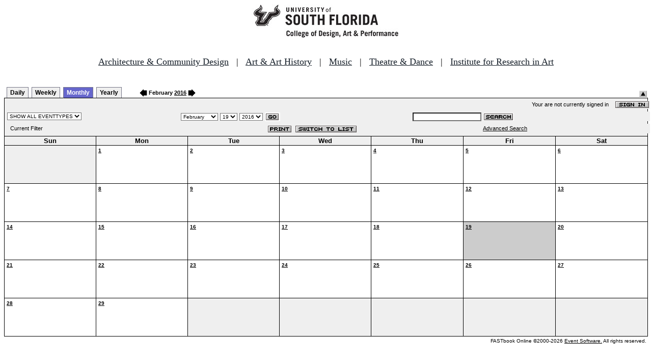

--- FILE ---
content_type: text/html
request_url: http://fastbook.cvpa.usf.edu/fbonline/calendar.asp?date=2/19/2016&Filter=
body_size: 14215
content:


<!-- ****************** Load General Procedures ********************************** -->
<!DOCTYPE HTML PUBLIC "-//W3C//DTD HTML 4.01 Transitional//EN">
<html>
<head>
<title>Events Calendar - College of Design, Art & Performance - University of South Florida</title>

<!-- Begin Fastbook Google Analytics -->

<script>
  (function(i,s,o,g,r,a,m){i['GoogleAnalyticsObject']=r;i[r]=i[r]||function(){
  (i[r].q=i[r].q||[]).push(arguments)},i[r].l=1*new Date();a=s.createElement(o),
  m=s.getElementsByTagName(o)[0];a.async=1;a.src=g;m.parentNode.insertBefore(a,m)
  })(window,document,'script','//www.google-analytics.com/analytics.js','ga');

  ga('create', 'UA-7013380-2', 'usf.edu');
  ga('require', 'displayfeatures');
  ga('send', 'pageview');

</script>

<!-- End Fastbook Google Analytics --> 

<!-- Begin CoTA Google Analytics -->

<script>
  (function(i,s,o,g,r,a,m){i['GoogleAnalyticsObject']=r;i[r]=i[r]||function(){
  (i[r].q=i[r].q||[]).push(arguments)},i[r].l=1*new Date();a=s.createElement(o),
  m=s.getElementsByTagName(o)[0];a.async=1;a.src=g;m.parentNode.insertBefore(a,m)
  })(window,document,'script','https://www.google-analytics.com/analytics.js','ga');

  ga('create', 'UA-5780320-1', 'auto');
  ga('send', 'pageview');

</script>

<!-- End CoTA Google Analytics -->
<link href="config/fbonline.css" rel="stylesheet" type="text/css"></head>
<body onload="" class="FBOnlinePage">

<!-- ****************** Load page header from include file *********************** -->

<!-- *********************** Header Section, do not remove this line ************************ 
--><div align=center><img src="./images/logo.jpg" alt="University of South Florida College of Design, Art &amp; Performance"></div><br>
<!-- Begin School Links Code -->

<p align="center" style="font: Arial, Helvetica, sans-serif; font-size: 18px;"><a href="https://www.usf.edu/arts/architecture//" style="color:#17202a;" target="_top">Architecture &amp; Community Design</a> &nbsp; | &nbsp; <a href="https://www.usf.edu/arts/art/" style="color:#17202a;" target="_top">Art &amp; Art History</a> &nbsp; | &nbsp; <a href="https://www.usf.edu/arts/music/" style="color:#17202a;" target="_top">Music</a> &nbsp; | &nbsp; <a href="https://www.usf.edu/arts/theatre-and-dance/" style="color:#17202a;" target="_top">Theatre &amp; Dance</a> &nbsp; | &nbsp; <a href="https://www.usf.edu/arts/art/research/institute-for-research-in-art.aspx" style="color:#17202a;" target="_top">Institute for Research in Art</a><br /><br /></p>

<!-- End School Links Code -->



<!-- *********************** End Header Section ************************ -->

<table class="ViewBar" cellspacing=0 cellpadding=2>
  <tr valign="bottom">
    <td class="ViewBarList">
        <ul id="navlist">
          <li>
            <a href="day.asp?date=2/19/2016&Filter=">Daily</a>
          </li>
          <li>
            <a href="week.asp?date=2/19/2016&Filter=">Weekly</a>
          </li>
          <li class="active">
            <a href="calendar.asp?date=2/19/2016&Filter=" id="current">Monthly</a>
          </li>
          <li>
            <a href="year.asp?date=2/19/2016&Filter=">Yearly</a>
          </li>
        </ul>
    </td>
<td><a href="./calendar.asp?date=1/19/2016&filter="><img src="images/leftarrow.gif" border="0" height="15" align="absbottom"></a><span class="ViewBarFont">&nbsp;February  <a href="year.asp?date=2/19/2016&filter=">2016</a>&nbsp;</span><a href="./calendar.asp?date=3/19/2016&filter="><img src="images/rightarrow.gif" border="0" height="15" align="absbottom"></a></td><form method="post" action="calendar.asp?date=2/19/2016&Filter="><td class="RevealButton" align="right" valign="bottom"><input type="hidden" name="hidenavbar" value="hide"><input type="image" src="images/viewbar/hide.jpg"></td></form></tr></table>
<table class="OuterNavTable" cellspacing="0">
  <tr>
    <td>
      <table class="InnerNavTable4" cellspacing="0">
        <tr valign="top">
          <td class="SecurityLine">            Your are not currently signed in&nbsp;&nbsp;&nbsp;&nbsp;<a href="signin.asp?date=2/19/2016&Filter="><img border="0" src="images/signin_button.gif" align="absmiddle"></a>
          </td>
        </tr>
      </table>
      <table class="InnerNavTable2" cellspacing="0">
        <tr>
          <form action="./calendar.asp" method="GET" name="filterForm">
          <td valign="absbottom">
            <input type="hidden" name="date" value="2/19/2016">
            <select name="Filter" onchange="document.filterForm.submit();">
            <option value="">SHOW ALL EVENTTYPES</option>
            <option value="Awards Ceremony">Awards Ceremony</option>
            <option value="Benefit Sale">Benefit Sale</option>
            <option value="Camp">Camp</option>
            <option value="Civic Engagement">Civic Engagement</option>
            <option value="Competition">Competition</option>
            <option value="Contemporary Art Museum">Contemporary Art Museum</option>
            <option value="Dance">Dance</option>
            <option value="EPS-Non Event">EPS-Non Event</option>
            <option value="Exhibition">Exhibition</option>
            <option value="Film/Video">Film/Video</option>
            <option value="Graduation Ceremony">Graduation Ceremony</option>
            <option value="Lecture">Lecture</option>
            <option value="Meeting">Meeting</option>
            <option value="Music">Music</option>
            <option value="Reception">Reception</option>
            <option value="Registration">Registration</option>
            <option value="Rehearsal">Rehearsal</option>
            <option value="Seminar/Wkshop">Seminar/Wkshop</option>
            <option value="Special Event">Special Event</option>
            <option value="Symposium">Symposium</option>
            <option value="Taste of The Arts">Taste of The Arts</option>
            <option value="Theatre">Theatre</option>
            <option value="Tour">Tour</option>
            <option value="Trip">Trip</option>
            </select>
          </td>
          </form>
          <form action="./calendar.asp" method="GET" name="dateForm">
          <td>
            <input type="hidden" name="filter" value="">
            <select name="month">
              <option value="1">January</option>
              <option value="2" selected >February</option>
              <option value="3">March</option>
              <option value="4">April</option>
              <option value="5">May</option>
              <option value="6">June</option>
              <option value="7">July</option>
              <option value="8">August</option>
              <option value="9">September</option>
              <option value="10">October</option>
              <option value="11">November</option>
              <option value="12">December</option>
            </select>
            <select name="day">
<option value="1">1</option><option value="2">2</option><option value="3">3</option><option value="4">4</option><option value="5">5</option><option value="6">6</option><option value="7">7</option><option value="8">8</option><option value="9">9</option><option value="10">10</option><option value="11">11</option><option value="12">12</option><option value="13">13</option><option value="14">14</option><option value="15">15</option><option value="16">16</option><option value="17">17</option><option value="18">18</option><option value="19" selected>19</option><option value="20">20</option><option value="21">21</option><option value="22">22</option><option value="23">23</option><option value="24">24</option><option value="25">25</option><option value="26">26</option><option value="27">27</option><option value="28">28</option><option value="29">29</option>            </select>
            <select name="year">
<option value="2011">2011</option>
<option value="2012">2012</option>
<option value="2013">2013</option>
<option value="2014">2014</option>
<option value="2015">2015</option>
<option value="2016" selected>2016</option>
<option value="2017">2017</option>
<option value="2018">2018</option>
<option value="2019">2019</option>
<option value="2020">2020</option>
<option value="2021">2021</option>
<option value="2022">2022</option>
<option value="2023">2023</option>
<option value="2024">2024</option>
<option value="2025">2025</option>
<option value="2026">2026</option>
            </select>
            <input type="image" class="image" src="images/go_button.gif" align="absmiddle">
          </td>
          </form>
          <form action="search.asp" method="POST" name="searchForm">
          <td>
            <input type="hidden" name="sltCustomer" value="All">
            <input type="hidden" name="sltRoom" value="All">
            <input type="hidden" name="sltStatus" value="All">
            <input type="hidden" name="sltLocation" value="All">
            <input type="hidden" name="sltEventType" value="All">
            <input type="hidden" name="chkDateRange" value="All">
            <input type="text" name="txtSearchTerm">
            <input type="image" class="image" src="images/search_button.gif" align="absmiddle">
          </td>
          </form>
        </tr>
      </table>
      <table class="InnerNavTable3" cellspacing="0">
        <tr>
          <td class="NavTableFont">&nbsp;&nbsp;Current Filter</td>
          <td class="NavButtons">
            <img src="images/print_button.gif" align="absmiddle" onclick="window.print();">
            <a href="listevents.asp?date=2/19/2016&filter="><img border="0" src="IMAGES/LIST_BUTTON.GIF" align="absmiddle"></a>
          </td>
          <td class="NavTableFont">            <a href="search.asp">Advanced Search</a>
          </td>
        </tr>
      </table>
    </td>
  </tr>
</table>
<!-- ******************Month and Weekday Headings********* --><table class="MonthView" cellspacing="0"><tr class="HeaderRow"><td class="WeekDayHeader">Sun<br></td>
<td class="WeekDayHeader">Mon<br></td>
<td class="WeekDayHeader">Tue<br></td>
<td class="WeekDayHeader">Wed<br></td>
<td class="WeekDayHeader">Thu<br></td>
<td class="WeekDayHeader">Fri<br></td>
<td class="WeekDayHeader">Sat<br></td>
</tr><!-- *******************End of month and weekday Headings****************  -->	<tr>
		<td class="FillerCell">&nbsp;</td>
		<td class="EventDay" """><a href="./day.asp?date=2-1-2016"><b>1</b></a><br><br><br></td>
		<td class="EventDay" """><a href="./day.asp?date=2-2-2016"><b>2</b></a><br><br><br></td>
		<td class="EventDay" """><a href="./day.asp?date=2-3-2016"><b>3</b></a><br><br><br></td>
		<td class="EventDay" """><a href="./day.asp?date=2-4-2016"><b>4</b></a><br><br><br></td>
		<td class="EventDay" """><a href="./day.asp?date=2-5-2016"><b>5</b></a><br><br><br></td>
		<td class="EventDay" """><a href="./day.asp?date=2-6-2016"><b>6</b></a><br><br><br></td>
	</tr>
	<tr>
		<td class="EventDay" """><a href="./day.asp?date=2-7-2016"><b>7</b></a><br><br><br></td>
		<td class="EventDay" """><a href="./day.asp?date=2-8-2016"><b>8</b></a><br><br><br></td>
		<td class="EventDay" """><a href="./day.asp?date=2-9-2016"><b>9</b></a><br><br><br></td>
		<td class="EventDay" """><a href="./day.asp?date=2-10-2016"><b>10</b></a><br><br><br></td>
		<td class="EventDay" """><a href="./day.asp?date=2-11-2016"><b>11</b></a><br><br><br></td>
		<td class="EventDay" """><a href="./day.asp?date=2-12-2016"><b>12</b></a><br><br><br></td>
		<td class="EventDay" """><a href="./day.asp?date=2-13-2016"><b>13</b></a><br><br><br></td>
	</tr>
	<tr>
		<td class="EventDay" """><a href="./day.asp?date=2-14-2016"><b>14</b></a><br><br><br></td>
		<td class="EventDay" """><a href="./day.asp?date=2-15-2016"><b>15</b></a><br><br><br></td>
		<td class="EventDay" """><a href="./day.asp?date=2-16-2016"><b>16</b></a><br><br><br></td>
		<td class="EventDay" """><a href="./day.asp?date=2-17-2016"><b>17</b></a><br><br><br></td>
		<td class="EventDay" """><a href="./day.asp?date=2-18-2016"><b>18</b></a><br><br><br></td>
		<td class="HighlightedEvent" """><a href="./day.asp?date=2-19-2016"><b>19</b></a><br><br><br></td>
		<td class="EventDay" """><a href="./day.asp?date=2-20-2016"><b>20</b></a><br><br><br></td>
	</tr>
	<tr>
		<td class="EventDay" """><a href="./day.asp?date=2-21-2016"><b>21</b></a><br><br><br></td>
		<td class="EventDay" """><a href="./day.asp?date=2-22-2016"><b>22</b></a><br><br><br></td>
		<td class="EventDay" """><a href="./day.asp?date=2-23-2016"><b>23</b></a><br><br><br></td>
		<td class="EventDay" """><a href="./day.asp?date=2-24-2016"><b>24</b></a><br><br><br></td>
		<td class="EventDay" """><a href="./day.asp?date=2-25-2016"><b>25</b></a><br><br><br></td>
		<td class="EventDay" """><a href="./day.asp?date=2-26-2016"><b>26</b></a><br><br><br></td>
		<td class="EventDay" """><a href="./day.asp?date=2-27-2016"><b>27</b></a><br><br><br></td>
	</tr>
	<tr>
		<td class="EventDay" """><a href="./day.asp?date=2-28-2016"><b>28</b></a><br><br><br></td>
		<td class="EventDay" """><a href="./day.asp?date=2-29-2016"><b>29</b></a><br><br><br></td>
		<td class="FillerCell">&nbsp;</td>
		<td class="FillerCell">&nbsp;</td>
		<td class="FillerCell">&nbsp;</td>
		<td class="FillerCell">&nbsp;</td>
		<td class="FillerCell">&nbsp;</td>
	</TR>
</table><!--***************************end of calendar section*************************** --><table class="CopyrightTable"><tr><td align="right"><span class="Copyright">FASTbook Online &copy;2000-2026 <a href="http://www.eventsoft.com">Event Software.</a> All rights reserved.</span></td></tr></table>

<!-- ****************** Load page footer from include file *********************** -->

<!-- *********************** Footer Section, do not remove this line ************************ -->

<!-- <div align="center"><b>Events &amp; Production Services, University of South Florida College of Design, Art & Performance</b></div> -->

</td></tr></table>

<!-- *********************** End Footer Section ************************ -->
</body></html>